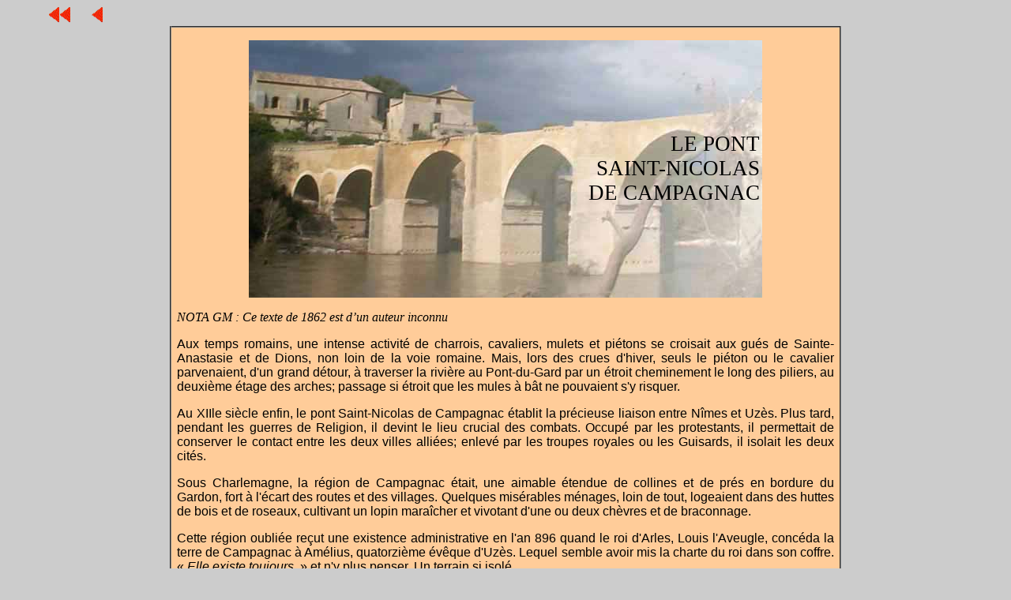

--- FILE ---
content_type: text/html
request_url: http://nemausensis.com/Gard/ImageMois/PtStNicolas/PtStNicolas.htm
body_size: 31708
content:
<!DOCTYPE HTML PUBLIC "-//W3C//DTD HTML 4.01 Transitional//EN">
<html xmlns:v="urn:schemas-microsoft-com:vml" xmlns:o="urn:schemas-microsoft-com:office:office" xmlns:w="urn:schemas-microsoft-com:office:word" xmlns="http://www.w3.org/TR/REC-html40" lang="fr"><head>
<meta content="text/html;charset=ISO-8859-1" http-equiv="Content-Type"><title>LE PONT SAINT-NICOLAS DE CAMPAGNAC</title>

<style>
<!--
 /* Font Definitions */
 @font-face
	{font-family:"Arial Black";
	panose-1:2 11 10 4 2 1 2 2 2 4;
	mso-font-charset:0;
	mso-generic-font-family:swiss;
	mso-font-pitch:variable;
	mso-font-signature:647 0 0 0 159 0;}
@font-face
	{font-family:"Agency FB";
	panose-1:0 1 6 6 4 0 0 4 0 3;
	mso-font-charset:0;
	mso-generic-font-family:auto;
	mso-font-pitch:variable;
	mso-font-signature:3 0 0 0 1 0;}
 /* Style Definitions */
 p.MsoNormal, li.MsoNormal, div.MsoNormal
	{mso-style-parent:"";
	margin:0cm;
	margin-bottom:.0001pt;
	mso-pagination:widow-orphan;
	font-size:10.0pt;
	font-family:"Times New Roman";
	mso-fareast-font-family:"Times New Roman";
	mso-ansi-language:EN-US;}
a:link, span.MsoHyperlink
	{color:blue;
	text-decoration:underline;
	text-underline:single;}
a:visited, span.MsoHyperlinkFollowed
	{color:purple;
	text-decoration:underline;
	text-underline:single;}
p.OmniPage1, li.OmniPage1, div.OmniPage1
	{mso-style-name:"OmniPage \#1";
	margin:0cm;
	margin-bottom:.0001pt;
	line-height:21.0pt;
	mso-line-height-rule:exactly;
	mso-pagination:widow-orphan;
	font-size:10.0pt;
	font-family:"Times New Roman";
	mso-fareast-font-family:"Times New Roman";
	mso-ansi-language:EN-US;}
p.OmniPage2, li.OmniPage2, div.OmniPage2
	{mso-style-name:"OmniPage \#2";
	margin:0cm;
	margin-bottom:.0001pt;
	line-height:13.0pt;
	mso-line-height-rule:exactly;
	mso-pagination:widow-orphan;
	font-size:10.0pt;
	font-family:"Times New Roman";
	mso-fareast-font-family:"Times New Roman";
	mso-ansi-language:EN-US;}
p.OmniPage3, li.OmniPage3, div.OmniPage3
	{mso-style-name:"OmniPage \#3";
	margin:0cm;
	margin-bottom:.0001pt;
	line-height:10.0pt;
	mso-line-height-rule:exactly;
	mso-pagination:widow-orphan;
	font-size:10.0pt;
	font-family:"Times New Roman";
	mso-fareast-font-family:"Times New Roman";
	mso-ansi-language:EN-US;}
p.OmniPage4, li.OmniPage4, div.OmniPage4
	{mso-style-name:"OmniPage \#4";
	margin:0cm;
	margin-bottom:.0001pt;
	line-height:13.0pt;
	mso-line-height-rule:exactly;
	mso-pagination:widow-orphan;
	font-size:10.0pt;
	font-family:"Times New Roman";
	mso-fareast-font-family:"Times New Roman";
	mso-ansi-language:EN-US;}
p.OmniPage5, li.OmniPage5, div.OmniPage5
	{mso-style-name:"OmniPage \#5";
	margin:0cm;
	margin-bottom:.0001pt;
	line-height:11.0pt;
	mso-line-height-rule:exactly;
	mso-pagination:widow-orphan;
	font-size:10.0pt;
	font-family:"Times New Roman";
	mso-fareast-font-family:"Times New Roman";
	mso-ansi-language:EN-US;}
p.OmniPage6, li.OmniPage6, div.OmniPage6
	{mso-style-name:"OmniPage \#6";
	margin:0cm;
	margin-bottom:.0001pt;
	line-height:9.0pt;
	mso-line-height-rule:exactly;
	mso-pagination:widow-orphan;
	font-size:10.0pt;
	font-family:"Times New Roman";
	mso-fareast-font-family:"Times New Roman";
	mso-ansi-language:EN-US;}
span.SpellE
	{mso-style-name:"";
	mso-spl-e:yes;}
span.GramE
	{mso-style-name:"";
	mso-gram-e:yes;}
@page Section1
	{size:612.0pt 792.0pt;
	margin:48.9pt 36.0pt 36.25pt 59.45pt;
	mso-header-margin:36.0pt;
	mso-footer-margin:36.0pt;
	mso-paper-source:0;}
div.Section1
	{page:Section1;}
-->
</style><!--[if gte mso 10]>
<style>
 /* Style Definitions */
 table.MsoNormalTable
	{mso-style-name:"Tableau Normal";
	mso-tstyle-rowband-size:0;
	mso-tstyle-colband-size:0;
	mso-style-noshow:yes;
	mso-style-parent:"";
	mso-padding-alt:0cm 5.4pt 0cm 5.4pt;
	mso-para-margin:0cm;
	mso-para-margin-bottom:.0001pt;
	mso-pagination:widow-orphan;
	font-size:10.0pt;
	font-family:"Times New Roman";}
table.MsoTableGrid
	{mso-style-name:"Grille du tableau";
	mso-tstyle-rowband-size:0;
	mso-tstyle-colband-size:0;
	border:solid windowtext 1.0pt;
	mso-border-alt:solid windowtext .5pt;
	mso-padding-alt:0cm 5.4pt 0cm 5.4pt;
	mso-border-insideh:.5pt solid windowtext;
	mso-border-insidev:.5pt solid windowtext;
	mso-para-margin:0cm;
	mso-para-margin-bottom:.0001pt;
	mso-pagination:widow-orphan;
	font-size:10.0pt;
	font-family:"Times New Roman";}
</style>
<![endif]--><!--[if gte mso 9]><xml>
 <o:shapedefaults v:ext="edit" spidmax="1026"/>
</xml><![endif]--><!--[if gte mso 9]><xml>
 <o:shapelayout v:ext="edit">
  <o:idmap v:ext="edit" data="1"/>
 </o:shapelayout></xml><![endif]-->

<bgsound src="orage.mpg" loop="3"></bgsound>
<meta name="generator" content="Namo WebEditor v5.0"><meta content="Georges Mathon" name="author"><meta content="lors des crues d'hiver, seuls le piéton ou le cavalier parvenaient, d'un grand détour, à traverser la rivière au Pont-du-Gard par un étroit cheminement le long des piliers, au deuxième étage des arches; passage si étroit que les mules à bât ne pouvaient s'y risquer." name="description"></head>
<body style="color: rgb(0, 0, 0); background-color: rgb(204, 204, 204);" alink="#000099" link="blue" vlink="purple">

<div class="Section1">

<p class="MsoNormal" style="text-align: justify;"><span style="font-size: 12pt;" lang="EN-US">&nbsp;&nbsp;&nbsp;&nbsp;&nbsp;&nbsp;&nbsp;&nbsp;&nbsp;&nbsp;&nbsp;&nbsp;<span style="color: blue;"><a href="../../../index.htm"><span style="text-decoration: none;"><img id="_x0000_i1025" src="../DbleRetour.gif" border="0" height="21" width="40"></span></a></span> &nbsp;&nbsp;&nbsp;&nbsp;<a href="../../AccueilGard.htm"><span style="text-decoration: none;"><img id="_x0000_i1026" src="../retour.gif" border="0" height="21" width="20"></span></a></span></p>

<div align="center">

<table class="MsoTableGrid" style="border-collapse: collapse; width: 850px; text-align: left; margin-left: auto; margin-right: auto; background-color: rgb(255, 204, 153);" border="2" cellpadding="4" cellspacing="0">
 <tbody><tr style="">
  <td style="padding: 0cm 5.4pt; vertical-align: top; width: 100%;">
  <p class="MsoNormal" style="text-align: center;" align="center">&nbsp;</p>
  <div align="center">
  <table class="MsoNormalTable" style="width: 487.5pt;" background="PontDegrade.jpg" border="0" cellpadding="0" height="326" width="650">
   <tbody><tr style="">
    <td style="padding: 0.75pt;">
    <p class="MsoNormal" style="text-align: right;" align="right"><span style="font-size: 20pt; font-family: &quot;Arial Black&quot;;">LE PONT </span></p>
    <p class="MsoNormal" style="text-align: right;" align="right"><span style="font-size: 20pt; font-family: &quot;Arial Black&quot;;">SAINT-NICOLAS</span></p>
    <p class="MsoNormal" style="text-align: right;" align="right"><span style="font-size: 20pt; font-family: &quot;Arial Black&quot;;">DE CAMPAGNAC</span></p>
    </td>
   </tr>
  </tbody></table>
  </div>
  <p class="MsoNormal" style="text-align: justify;"><span style="">&nbsp;</span></p>
  <p class="MsoNormal" style="text-align: justify;"><i><span style="font-size: 12pt; font-family: &quot;Agency FB&quot;;">NOTA
  GM&nbsp;: Ce texte de 1862 est d&#8217;un auteur inconnu</span></i></p>
  <p class="MsoNormal" style="text-align: justify;">&nbsp;</p>
  <p class="MsoNormal" style="text-align: justify;"><span style="font-size: 12pt; font-family: Arial;">Aux temps romains, une intense activité
  de charrois, cavaliers, mulets et piétons se croisait aux gués de <span class="SpellE">Sainte-Anastasie</span> et de <span class="SpellE">Dions</span>,
  non loin de la voie romaine. Mais, lors des crues d'hiver, seuls le piéton ou
  le cavalier parvenaient, d'un grand détour, à traverser la rivière au <span class="SpellE">Pont-du-Gard</span> par un étroit cheminement le long des
  piliers, au deuxième étage des arches; passage si étroit que les mules à bât
  ne pouvaient s'y risquer. </span></p>
  <p class="MsoNormal" style="text-align: justify;">&nbsp;</p>
  <p class="MsoNormal" style="text-align: justify;"><span style="font-size: 12pt; font-family: Arial;">Au <span class="SpellE">XIIle</span>
  siècle enfin, le pont Saint-Nicolas de <span class="SpellE">Campagnac</span>
  établit la précieuse liaison entre Nîmes et Uzès. Plus tard, pendant les
  guerres de Religion, il devint le lieu crucial des combats. Occupé par les
  protestants, il permettait de conserver le contact entre les deux villes
  alliées; enlevé par les troupes royales ou les <span class="SpellE">Guisards</span>,
  il isolait les deux cités.</span></p>
  <p class="MsoNormal" style="text-align: justify;">&nbsp;</p>
  <p class="MsoNormal" style="text-align: justify;"><span style="font-size: 12pt; font-family: Arial;">Sous Charlemagne, la région de <span class="SpellE">Campagnac</span> était, une aimable étendue de collines et de
  prés en bordure du Gardon, fort à l'écart des routes et des villages.
  Quelques misérables ménages, loin de tout, logeaient dans des huttes de bois
  et de roseaux, cultivant un lopin maraîcher et vivotant d'une ou deux chèvres
  et de braconnage.</span></p>
  <p class="MsoNormal" style="text-align: justify;">&nbsp;</p>
  <p class="MsoNormal" style="text-align: justify;"><span style="font-size: 12pt; font-family: Arial;">Cette région oubliée reçut une
  existence administrative en l'an 896 quand le roi d'Arles, Louis l'Aveugle,
  concéda la terre de <span class="SpellE">Campagnac</span> à <span class="SpellE">Amélius</span>,
  quatorzième évêque d'Uzès. Lequel semble avoir mis la charte du roi dans son
  coffre. «&nbsp;<i>Elle existe toujours</i>.&nbsp;» et n'y plus penser. Un
  terrain si isolé...</span></p>
  <p class="MsoNormal" style="text-align: justify;">&nbsp;</p>
  <p class="MsoNormal" style="text-align: justify;"><span style="font-size: 12pt; font-family: Arial;">Cent ou deux cents ans plus tard, un
  autre évêque d'Uzès s'avisa d'utiliser ce lieu perdu pour la méditation des moines.
  Il le confia à l'ordre des Augustins qui possédait déjà l'abbaye
  Saint-Ferréol aux portes d'Uzès. On ignore la date de fondation de ce Prieuré
  de Saint-Nicolas de <span class="SpellE">Campagnac</span>. Mais il existe un
  état de Louis VII, roi de France, adressé en 1156 à l'évêque d'Uzès qui cite
  le Prieuré pour la première fois. De même, on trouve un écrit de l'abbé Pons,
  prieur de Saint-Nicolas, qui est daté de 1188.</span></p>
  <p class="MsoNormal" style="text-align: justify;">&nbsp;</p>
  <p class="MsoNormal" style="text-align: justify;"><span style="font-size: 12pt; font-family: Arial;">Cependant, les liaisons entre Uzès et
  Nîmes devenaient de plus en plus fréquentes; le charroi du blé, du vin, de la
  bière et des matériaux s'amplifiait. Il fallait ouvrir une grande voie facile
  reliant Nîmes à Uzès. L'évêque Pons de <span class="SpellE">Becmil</span> s'y
  employa avec une telle ardeur que, bientôt, on le nomma communément «
  l'évêque du Pont ».</span></p><p class="MsoNormal" style="text-align: justify;"><span style="font-size: 12pt; font-family: Arial;"></span></p><p class="MsoNormal" style="text-align: center;"><img style="width: 800px; height: 648px;" alt="" src="PontStNicolasGD.jpg"><span style="font-size: 12pt; font-family: Arial;"></span></p><p class="MsoNormal" style="text-align: justify;"><span style="font-size: 12pt; font-family: Arial;"></span></p>
  <p class="MsoNormal" style="text-align: justify;">&nbsp;</p>
  <p class="MsoNormal" style="text-align: justify;"><span style="font-size: 12pt; font-family: &quot;Arial Black&quot;;">Quinze ans pour construire un pont.</span></p>
  <p class="MsoNormal" style="text-align: justify;">&nbsp;</p>
  <p class="MsoNormal" style="text-align: center;" align="center"><span style="">&nbsp;</span><span lang="EN-US"><img style="width: 800px; height: 510px;" alt="" src="PontStNicolas01.jpg"><br></span></p>
  <p class="MsoNormal" style="text-align: justify;">&nbsp;</p>
  <p class="MsoNormal" style="text-align: justify;"><span style="font-size: 12pt; font-family: Arial;">A l'époque, les Templiers couvraient
  la région d'un réseau de Commanderies et de <span class="SpellE">Templeries</span>
  destiné à rassembler le ravitaillement nécessaire aux troupes combattant en
  Palestine. Il leur fallait aussi multiplier les voies d'accès vers leur grand
  port d'embarquement sur la Méditerranée, Saint-Gilles sur le Rhône qui leur
  appartenait en partie. Ces deux impératifs les avaient amenés à organiser une
  véritable police des routes contre brigands et pillards de caravanes, mais
  aussi à créer une organisation religieuse annexe à leur grand Ordre pour
  construire les ponts nécessaires à leur trafic : les moines <span class="SpellE">Pontifices</span> (<i>que d'aucuns appelaient Pères ou Frères <span class="SpellE">Pontistes</span></i>).</span></p>
  <p class="MsoNormal" style="text-align: justify;">&nbsp;</p>
  <p class="MsoNormal" style="text-align: justify;"><span style="font-size: 12pt; font-family: Arial;">Déjà, les moines <span class="SpellE">Pontifices</span>
  avaient lancé le fameux pont d'Avignon sous la direction de leur prieur,
  l'abbé <span class="SpellE">Bénézet</span> (<i>d'où le nom de pont <span class="SpellE">Saint-Bénézet</span></i>) comme aussi le pont de <span class="SpellE">Bompas</span> sur la Durance. Après le pont Saint-Nicolas, ces
  mêmes moines allèrent édifier le pont de Pont-Saint-Esprit.</span></p>
  <p class="MsoNormal" style="text-align: justify;">&nbsp;</p>
  <p class="MsoNormal" style="text-align: justify;"><span style="font-size: 12pt; font-family: Arial;">Cet ordre constructeur comptait dans
  ses rangs des ingénieurs, des experts en carrières, des géologues, des
  architectes...</span></p>
  <p class="MsoNormal" style="text-align: justify;">&nbsp;</p>
  <p class="MsoNormal" style="text-align: justify;"><span style="font-size: 12pt; font-family: Arial;">Ils formaient une admirable équipe de
  bâtisseurs. Hors des travaux, ils portaient une coule blanche marquée au
  coeur par deux arches de pont brodées au lin rouge.</span></p>
  <p class="MsoNormal" style="text-align: justify;"><span style="">&nbsp;</span></p>
  <p class="MsoNormal" style="text-align: justify;"><span style="font-size: 12pt; font-family: Arial;">L'évêque du pont s'accorda donc avec
  la Commanderie templière de <span class="SpellE">Saint-Maximin-lez-Uzès</span>
  pour obtenir que viennent les moines <span class="SpellE">Pontifices</span>. Le
  prieuré de Saint-Nicolas de <span class="SpellE">Campagnac</span> les
  hébergerait pendant les travaux, abritant leurs prières et psaumes d'après
  labeur.</span></p>
  <p class="MsoNormal" style="text-align: justify;">&nbsp;</p>
  <p class="MsoNormal" style="text-align: justify;"><span style="font-size: 12pt; font-family: Arial;">Les travaux commencèrent en l'an
  1245. Ils ne s'achevèrent qu'en 1260. Il fallut quinze ans pour mener
  l'oeuvre à terme. Mais le pont reste inébranlable depuis plus de sept cents
  ans.</span></p>
  <p class="MsoNormal" style="text-align: justify;">&nbsp;</p>
  <p class="MsoNormal" style="text-align: center;" align="center"><span style="">&nbsp;<img style="width: 800px; height: 600px;" alt="" src="PontStNicolas02.jpg"><br></span></p>
  <p class="MsoNormal" style="text-align: center;" align="center"><i><span style="font-size: 12pt; font-family: &quot;Agency FB&quot;;">En
  septembre 2002, les forces de la nature ont, en quelques heures, <span class="GramE">bousculé</span> cet édifice construit par l'homme.</span></i></p>
  <p class="MsoNormal" style="text-align: justify;">&nbsp;</p>
  <p class="MsoNormal" style="text-align: justify;"><span style="font-size: 12pt; font-family: &quot;Arial Black&quot;;">Problèmes d'argent et de main-d'oeuvre.</span></p>
  <p class="MsoNormal" style="text-align: justify;">&nbsp;</p>
  <p class="MsoNormal" style="text-align: justify;"><span style="font-size: 12pt; font-family: Arial;">Ce n'était point ouvrage facile; les
  crues du Gardon étaient de véritables raz-de-marée. Alors que le tablier
  surplombe l'étiage de la rivière de vingt-sept mètres, des chroniqueurs de
  divers siècles citent des crues au cours desquelles l'eau, resserrée entre
  les deux parois des gorges du Gardon, se ruait sur le pont et passait
  par-dessus les rambardes. Les moines comprirent très vite quelle pouvait être
  la formidable pesée du courant sur les piliers. Il faudrait bâtir haut et
  puissant.</span></p>
  <p class="MsoNormal" style="text-align: justify;"><span style="font-size: 12pt; font-family: Arial;">L'argent était nécessaire, beaucoup
  d'argent. L'évêque puisa dans ses coffres et les seigneurs de la région
  également.</span></p>
  <p class="MsoNormal" style="text-align: justify;">&nbsp;</p>
  <p class="MsoNormal" style="text-align: justify;"><span style="font-size: 12pt; font-family: Arial;">De plus, les moines <span class="SpellE">Pontifices</span> « <i>vendaient</i> » aux bonnes gens le droit
  d'être ensevelis avec la coule blanche marquée du pont rouge pour linceul.
  Selon les superstitions de l'époque, le défunt se présentait ainsi devant
  Dieu revêtu des mérites de l'Ordre <span class="SpellE">Pontifice</span>.</span></p>
  <p class="MsoNormal" style="text-align: justify;">&nbsp;</p>
  <p class="MsoNormal" style="text-align: justify;"><span style="font-size: 12pt; font-family: Arial;">Cette pratique permettait aussi un certain
  financement. Mais en fait, le plus grand apport de capitaux vint de la riche
  banque des Templiers. C'est pourquoi, une fois le pont construit, ce furent
  les Templiers qui perçurent les péages. Le roi <span class="SpellE">Philippe-le-Bel</span>
  s'empara plus tard de cette source de profits.</span></p>
  <p class="MsoNormal" style="text-align: justify;">&nbsp;</p>
  <p class="MsoNormal" style="text-align: justify;"><span style="font-size: 12pt; font-family: Arial;">Pour la main-d'oeuvre, on utilisa la
  « <i>corvée</i> » dans les villages environnants. Généreux à bon compte,
  l'évêque d'Uzès accorda dix jours d'indulgences plénières (<i>censées
  écourter le temps de punition au purgatoire</i>) pour chaque jour de corvée.</span></p>
  <p class="MsoNormal" style="text-align: justify;">&nbsp;</p>
  <p class="MsoNormal" style="text-align: justify;"><span style="font-size: 12pt; font-family: Arial;">A <span class="SpellE">Blauzac</span>
  et à Uzès, une confrérie du <span class="SpellE">Saint-Esprit</span>
  s'institua, recueillant des aumônes et des dons en nature pour assurer
  l'existence matérielle des « <i>corvéables</i> » et de leur famille.</span></p>
  <p class="MsoNormal" style="text-align: justify;">&nbsp;</p>
  <p class="MsoNormal" style="text-align: justify;"><span style="font-size: 12pt; font-family: Arial;">Pendant quinze ans, les piles montèrent
  lentement au fur et à mesure qu'on amenait les <span class="SpellE">moéllons</span>
  extraits des carrières de <span class="SpellE">Campagnac</span>. Les moines
  dressaient les plans, dirigeaient les travaux.</span></p>
  <p class="MsoNormal" style="text-align: justify;">&nbsp;</p>
  <p class="MsoNormal" style="text-align: justify;"><span style="font-size: 12pt; font-family: Arial;">Six <span class="SpellE">Pontifices</span>
  périrent dans des accidents sur des échafaudages ou à la carrière... et
  probablement un nombre infiniment plus important de manouvriers; mais
  l'époque ne comptait pas ces humbles morts.</span></p>
  <p class="MsoNormal" style="text-align: justify;">&nbsp;</p>
  <p class="MsoNormal" style="text-align: justify;"><span style="font-size: 12pt; font-family: Arial;">Quand on débouchait du pont vers
  Uzès, la route bifurquait en angle droit et longeait la rive d'aval du Gard,
  se glissant entre la rivière et le prieuré. A l'intersection du pont et de la
  route, les moines <span class="SpellE">Pontifices</span> ajoutèrent au prieuré
  une tour de veille qui fut ensuite occupée par les hommes d'armes du Temple.
  Ils assuraient la sécurité du pont et du chemin traversant les garrigues
  sauvages jusqu'à Nîmes.</span></p>
  <p class="MsoNormal" style="text-align: justify;">&nbsp;</p>
  <p class="MsoNormal" style="text-align: justify;"><span style="font-size: 12pt; font-family: &quot;Arial Black&quot;;">Au péage du pont.</span></p>
  <p class="MsoNormal" style="text-align: justify;">&nbsp;</p>
  <p class="MsoNormal" style="text-align: justify;"><span style="font-size: 12pt; font-family: Arial;">Terminé en 1260, le pont reçut
  aussitôt un péager qui se tint dans un petit réduit voûté «&nbsp;<i>la <span class="SpellE">crote</span></i>&nbsp;» ouvert dans le massif même de la
  première pile, côté prieuré. <i>(A l'examen attentif, on peut encore
  discerner les pierres légèrement différentes qui bouchèrent bien plus tard
  l'entrée de la « <span class="SpellE">crote</span> »)</i>. Même les <span class="SpellE">pélerins</span> devaient payer leur passage aux Templiers : une
  « <span class="SpellE"><i>pitte</i></span> », ultime petite monnaie de cuivre
  représentant la moitié d'une obole, le quart d'un denier.</span></p>
  <p class="MsoNormal" style="text-align: justify;">&nbsp;</p>
  <p class="MsoNormal" style="text-align: justify;"><span style="font-size: 12pt; font-family: Arial;">Interrogé sous la foi du serment en
  1295, le péager Jean de <span class="SpellE">Deaux</span> déclara qu'en 1293 et
  1294, le péage avait rapporté vingt <span class="SpellE">livres-tournois</span>
  l'an.</span></p>
  <p class="MsoNormal" style="text-align: justify;">&nbsp;</p>
  <p class="MsoNormal" style="text-align: justify;"><span style="font-size: 12pt; font-family: Arial;">Toutefois, en 1261, un probe <span class="SpellE">juge-mage</span> d'Uzès «&nbsp;<i>Guillaume de Saint-Laurent</i>&nbsp;»
  avait équitablement décidé que les habitants de <span class="SpellE">Blauzac</span>,
  Vic et <span class="SpellE">Campagnac</span> seraient exemptés du péage, étant
  tenu compte des quinze ans de travaux qu'ils avaient consacrés au pont.</span></p>
  <p class="MsoNormal" style="text-align: justify;">&nbsp;</p>
  <p class="MsoNormal" style="text-align: justify;"><span style="font-size: 12pt; font-family: Arial;">Le prieuré et son pont devinrent
  célèbres. Dans les processions et à la cathédrale d'Uzès, les moines
  Augustins de Saint-Nicolas de <span class="SpellE">Campagnac</span> <span class="GramE">venaient</span> en rang d'honneur, immédiatement après le
  Chapitre de la cathédrale. Dans les deux siècles qui suivirent, les seigneurs
  d'Uzès et d'autres baronnies de la région se firent solennellement enterrer
  sous le pavement du sanctuaire du prieuré.</span></p>
  <p class="MsoNormal" style="text-align: justify;">&nbsp;</p>
  <p class="MsoNormal" style="text-align: justify;"><span style="font-size: 12pt; font-family: Arial;">On ignore par contre quand furent
  construits les deux moulins à blé montés sur barrage en aval du pont et qui
  appartenaient au prieuré. On peut logiquement penser qu'ils furent bâtis pendant
  l'édification du pont, pour nourrir les gens qui y travaillèrent. On sait
  seulement qu'une énorme crue du Gardon les balaya en 1533.</span></p>
  <p class="MsoNormal" style="text-align: justify;">&nbsp;</p>
  <p class="MsoNormal" style="text-align: justify;"><span class="SpellE"><span style="font-size: 12pt; font-family: &quot;Arial Black&quot;;">Philippe-le-Bel</span></span><span style="font-size: 12pt; font-family: &quot;Arial Black&quot;;"> échange le pont.</span></p>
  <p class="MsoNormal" style="text-align: justify;">&nbsp;</p>
  <p class="MsoNormal" style="text-align: justify;"><span style="font-size: 12pt; font-family: Arial;">Le roi réorganisait ses territoires.
  Il voulait contrôler la baronnie de Lunel sur la grand' route transversale du
  Languedoc; elle appartenait à <span class="SpellE">Ramoun</span> <span class="SpellE">Gancelin</span>, co-seigneur d'Uzès. Le roi offrit un échange
  et, outre vingt-trois villages de l'<span class="SpellE">Uzège</span>, céda à <span class="SpellE">Ramoun</span> <span class="SpellE">Gancelin</span> les péages du <span class="SpellE">Pont-du-Gard</span> et du pont Saint-Nicolas.</span></p>
  <p class="MsoNormal" style="text-align: justify;">&nbsp;</p>
  <p class="MsoNormal" style="text-align: justify;"><span class="SpellE"><span style="font-size: 12pt; font-family: Arial;">Gancelin</span></span><span style="font-size: 12pt; font-family: Arial;"> était un
  pieux seigneur. Il fonda quatre <span class="SpellE">chapellanies</span> au
  prieuré et ordonna par testament que ses héritiers construisent un hospice
  capable d'héberger tout pèlerin se traînant sur la route. De ce bâtiment, il
  reste deux pans de maçonnerie à vingt pas de la muraille circulaire du
  couvent.</span></p>
  <p class="MsoNormal" style="text-align: justify;">&nbsp;</p>
  <p class="MsoNormal" style="text-align: justify;"><span style="font-size: 12pt; font-family: &quot;Arial Black&quot;;">Les Guerres de Religion.</span></p>
  <p class="MsoNormal" style="text-align: justify;">&nbsp;</p>
  <p class="MsoNormal" style="text-align: justify;"><span style="font-size: 12pt; font-family: Arial;">Fermement unis au cours des Guerres
  de Religion, les villes huguenotes de Nîmes et d'Uzès comprirent très vite
  qu'il fallait préserver leur liaison en contrôlant le pont Saint-Nicolas.</span></p>
  <p class="MsoNormal" style="text-align: justify;">&nbsp;</p>
  <p class="MsoNormal" style="text-align: justify;"><span style="font-size: 12pt; font-family: Arial;">Le prieuré avait été ravagé par des
  Religionnaires excités en 1560. Certains murs avaient été abattus et en
  conséquence la voûte de la chapelle s'était effondrée. Mais la tour de veille
  et les écuries restaient intactes. Les deux villes y installèrent une commune
  garnison, tantôt commandée par un <span class="SpellE">Uzétien</span>, tantôt
  par un Nîmois. </span></p>
  <p class="MsoNormal" style="text-align: justify;">&nbsp;</p>
  <p class="MsoNormal" style="text-align: justify;"><span style="font-size: 12pt; font-family: Arial;">Les attaques par surprise, les
  assauts furent nombreux. En 1583, par trahison, le capitaine <span class="SpellE">Guisard</span> Ferrières s'empara de la tour et coupa la
  circulation sur le pont. Deux mois plus tard, un assaut des Nîmois et <span class="SpellE">Uzétiens</span> mêlés le balaya. Il fut pendu au créneau de la
  tour.</span></p>
  <p class="MsoNormal" style="text-align: justify;">&nbsp;</p>
  <p class="MsoNormal" style="text-align: justify;"><span style="font-size: 12pt; font-family: Arial;">Le prieuré ne retrouva les moines<span class="GramE">,«</span>&nbsp;<i>les chanoines réguliers de Sainte-Geneviève,
  issus du Chapitre d'Uzès</i>&nbsp;», que sous Henri <span class="SpellE">IV</span>.
  En 1628, Rohan et ses cavaliers protestants firent un poste de garde de la
  tour, respectant toutefois les moines du Prieuré. Lentement, pendant le <span class="SpellE">XVIle</span> siècle, l'abbaye retrouva ses bâtiments et son
  église.</span></p>
  <p class="MsoNormal" style="text-align: justify;">&nbsp;</p>
  <p class="MsoNormal" style="text-align: justify;"><span style="font-size: 12pt; font-family: Arial;">La guerre camisarde réveilla le vieux
  pont. Picard, dit «&nbsp;<i>le Dragon</i> », davantage brigand que
  religionnaire, habitait la <span class="SpellE">Bégude</span> de Saint-Nicolas
  et faisait régner la terreur sur le pont et sur la route des garrigues
  jusqu'aux portes de Nîmes. Quand il fut capturé, roué et pendu en 1703, les
  camisards brûlèrent par riposte les villages de Vic et de <span class="SpellE">Campagnac</span>,
  mais sans toucher au Prieuré.</span></p>
  <p class="MsoNormal" style="text-align: justify;">&nbsp;</p>
  <p class="MsoNormal" style="text-align: justify;"><span style="font-size: 12pt; font-family: Arial;">Les moines y vécurent jusqu'à la
  Révolution. Alors, le prieuré fut. décrété « bien national » et vendu à des
  particuliers.</span></p>
  <p class="MsoNormal" style="text-align: justify;">&nbsp;</p>
  <p class="MsoNormal" style="text-align: justify;"><span style="font-size: 12pt; font-family: &quot;Arial Black&quot;;">La nouvelle route traverse le Prieuré.</span></p>
  <p class="MsoNormal" style="text-align: justify;">&nbsp;</p>
  <p class="MsoNormal" style="text-align: justify;"><span style="font-size: 12pt; font-family: Arial;">Les diligences et les <span class="SpellE">charriots</span> venant de Nîmes, une fois le pont traversé,
  manoeuvraient de façon fort malaisée pour bifurquer brutalement en angle
  droit entre le Prieuré et la rivière. D'ailleurs, aux grandes crues, le
  Gardon envahissait la route et la rendait impraticable. Sous le Second Empire,
  les Ponts et Chaussées élevèrent les arches du pont et taillèrent une
  nouvelle voie dans la roche du Prieuré, celle que l'on connaît aujourd'hui.
  (1862). Le monastère y perdit son mur d'enceinte et son déambulatoire aux
  moines qui fut isolé de l'autre côté de la route. Certains de ses habitats
  furent largement écornés et son cimetière disparut sous la chaussée.</span></p>
  <p class="MsoNormal" style="text-align: justify;">&nbsp;</p>
  <p class="MsoNormal" style="text-align: justify;"><span style="font-size: 12pt; font-family: Arial;">Pendant les travaux, on découvrit de
  très nombreux ossements, une belle sculpture de deux mains jointes et
  plusieurs dalles de pierre ou de marbre portant des épitaphes, dont celle
  d'un Prieur mort en 1697. Ces dalles ont été encastrées dans le pavement de
  l'église de Vic où on peut les voir.</span></p><p class="MsoNormal" style="text-align: justify;"></p><p class="MsoNormal" style="text-align: justify; font-family: Arial Black;"><big><big><big></big></big></big></p><p class="MsoNormal" style="text-align: center;"><big><big><big><span style="font-family: Arial Black;">-oOo-</span></big></big></big><span style="font-size: 12pt; font-family: Arial;"></span></p><p class="MsoNormal" style="text-align: justify;"><span style="font-size: 12pt; font-family: Arial;"></span></p><p><big><span style="font-family: Arial Black;">Texte complet sur les origines du Pont-Saint-Nicolas avec Preuves en Latin.</span></big></p><p class="MsoNormal" style="text-align: justify;"><big><span style="font-family: Arial;"><big style="color: red;"><span style="font-family: Arial Black;">&gt;</span></big> <a style="font-weight: bold;" href="PontStNicolasGD.pdf">Le Pont Saint-Nicolas par Germer-Durand, 1863</a><span style="font-weight: bold;"> &nbsp; (Extrait "<span style="font-style: italic;">Mémoires&nbsp;Académie de Nîmes</span>", 180 pages PDF)</span></span></big></p><p><span style="font-size: 12pt; font-family: Arial;"></span></p><p class="MsoNormal" style="text-align: justify;"><span style="font-size: 12pt; font-family: Arial;"></span></p>
  <p class="MsoNormal" style="text-align: justify;">&nbsp;</p>
  <p class="MsoNormal" style="text-align: justify;">&nbsp;</p>
  <p class="MsoNormal" style="text-align: justify;"><span style="font-size: 14pt; font-family: &quot;Arial Black&quot;; color: red;">&gt;</span><span style="font-size: 12pt; font-family: Arial;"> </span><span style="font-family: Arial;"><a href="../../../MeContacter.htm">Contact <span class="SpellE">Webmaster</span></a></span></p>
  <p class="MsoNormal" style="text-align: center;" align="center">&nbsp;</p>
  </td>
 </tr>
</tbody></table>

</div>

</div>

</body></html>